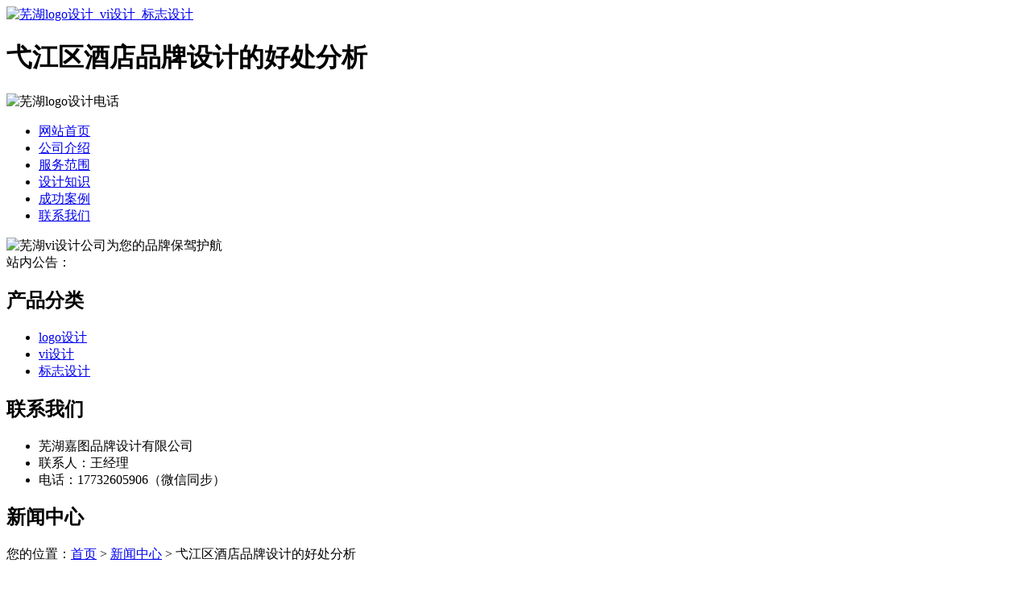

--- FILE ---
content_type: text/html; charset=utf-8
request_url: http://www.cdchuchenqi.com/article/20240626101343.html
body_size: 2983
content:
<!DOCTYPE html PUBLIC "-//W3C//DTD XHTML 1.0 Transitional//EN" "http://www.w3.org/TR/xhtml1/DTD/xhtml1-transitional.dtd">
<html xmlns="http://www.w3.org/1999/xhtml">
<head>
<meta http-equiv="Content-Type" content="text/html; charset=utf-8" />
<title>弋江区酒店品牌设计的好处分析 - 芜湖嘉图品牌设计有限公司</title>
<link rel="stylesheet" type="text/css" href="http://www.cdchuchenqi.com/templets/default/css/style.css"/>
</head>
<body>
<div class="wrap"> <div class="toubu">
  <div class="headtop">
    <div class="logo"><a href="http://www.cdchuchenqi.com"><img src="http://www.cdchuchenqi.com/templets/default/images/logo.jpg" alt="芜湖logo设计_vi设计_标志设计" /></a></div>
    <div class="you">
      <h1>弋江区酒店品牌设计的好处分析</h1>
      <div class="dianhua"><img src="http://www.cdchuchenqi.com/templets/default/images/dianhua.jpg" alt="芜湖logo设计电话" /></div>
    </div>
    <div class="clear"></div>
  </div>
  <ul class="nav">
            <li><a href="http://www.cdchuchenqi.com/" title="网站首页">网站首页</a></li>
        <li><a href="http://www.cdchuchenqi.com/article/about.html" title="公司介绍">公司介绍</a></li>
        <li><a href="http://www.cdchuchenqi.com/category/chanpin/" title="服务范围">服务范围</a></li>
        <li><a href="http://www.cdchuchenqi.com/category/news/" title="设计知识">设计知识</a></li>
        <li><a href="http://www.cdchuchenqi.com/article/anli.html" title="成功案例">成功案例</a></li>
        <li><a href="http://www.cdchuchenqi.com/article/contact.html" title="联系我们">联系我们</a></li>
        <div class="clear"></div>
  </ul>
  <div class="banner"> <img src="http://www.cdchuchenqi.com/templets/default/images/banner1.jpg" alt="芜湖vi设计公司为您的品牌保驾护航"/> </div>
  <div class="zhanneigonggao"> 站内公告：</div>
</div>  <div class="main"> <div class="left">
  <div class="list">
    <h2>产品分类</h2>
    <ul class="chanpinlist">
                        <li><a href="http://www.cdchuchenqi.com/category/logo/">logo设计</a></li>
            <li><a href="http://www.cdchuchenqi.com/category/vi/">vi设计</a></li>
            <li><a href="http://www.cdchuchenqi.com/category/biaozhi/">标志设计</a></li>
                </ul>
    <div class="clear"></div>
  </div>
  <div class="clear"></div>
  <div class="contact">
    <h2><a>联系我们</a></h2>
    <ul>
      <li>芜湖嘉图品牌设计有限公司</li>
<li>联系人：王经理</li>
<li>电话：17732605906（微信同步）</li>
    </ul>
    <div class="clear"></div>
  </div>
</div>    <div class="right">
      <div class="company">
        <div class="title5">
          <h2>新闻中心</h2>
          <div class="weizhi">您的位置：<a href="http://www.cdchuchenqi.com">首页</a> > <a href="http://www.cdchuchenqi.com/category/news/">新闻中心</a> > 弋江区酒店品牌设计的好处分析</div>
        </div>
        <div class="xinwenxiangqing">
          <center>
            <h3>弋江区酒店品牌设计的好处分析</h3>
            <div class="info">作者：芜湖嘉图品牌设计有限公司  时间：2024-07-04 08:13:08</div>
          </center>
          <p><p>在弋江区这个繁华的城市中心地带，酒店业竞争激烈，各家酒店都在寻求脱颖而出的方法。其中，<a href="http://www.cdchuchenqi.com/">芜湖品牌设计</a>作为提升酒店形象、增强竞争力的重要手段，其好处不容忽视。</p><p>一、增强酒店的辨识度</p><p>一个优秀的酒店品牌设计能够让消费者在众多酒店中一眼识别出你的酒店。通过独特的品牌标志、色彩搭配和视觉元素，你的酒店将在消费者心中留下深刻的印象。这种辨识度不仅能够帮助消费者快速找到你的酒店，还能够提高酒店的知名度和口碑。</p><p>二、塑造酒店品牌形象</p><p>酒店品牌设计不仅仅是视觉上的呈现，更是酒店文化和理念的体现。通过品牌设计，你可以将酒店的文化、理念、价值观等要素传递给消费者，从而塑造出独特的品牌形象。这种品牌形象能够增强消费者对酒店的信任和忠诚度，提高酒店的竞争力。</p><p>三、提升酒店服务质量</p><p>酒店品牌设计不仅关注外在形象，更注重内在品质。一个优秀的品牌设计会要求酒店在服务、设施、管理等方面都达到一定的标准，从而提升酒店的整体服务质量。这种提升不仅能够满足消费者的需求，还能够提高酒店的客户满意度和回头率。</p><p>四、增强市场竞争力</p><p>在弋江区这个酒店业竞争激烈的环境中，一个优秀的品牌设计能够让你的酒店在众多竞争对手中脱颖而出。通过独特的品牌形象和优质的服务质量，你的酒店将能够吸引更多的消费者，提升市场份额和盈利能力。</p><p>总之，弋江区酒店品牌设计的好处是显而易见的。通过增强酒店的辨识度、塑造品牌形象、提升服务质量和增强市场竞争力，你的酒店将能够在激烈的市场竞争中脱颖而出，赢得更多的消费者青睐。</p><p><br/></p></p>
          <div class="clear">&nbsp;</div>
          <div>                         <p>上一篇：<a href="http://www.cdchuchenqi.com/article/20240626101318.html">繁昌区餐饮品牌设计的定义与重要性</a></p>
                                                <p>下一篇：<a href="http://www.cdchuchenqi.com/article/20240626101413.html">南陵酒店品牌设计的地域特色与文化融入</a></p>
             </div>
          <div class="clear"></div>
        </div>
      </div>
      <div class="new">
        <div class="tit">
          <h2>最新文章</h2>
          <div class="clear"></div>
        </div>
        <ul>
                              <li><a href="http://www.cdchuchenqi.com/article/20240626105355.html" title="鸠江区酒店品牌设计的竞争优势" target="_blank">鸠江区酒店品牌设计的竞争优势</a><span>[ 2024-07-26 ]</span></li>
                    <li><a href="http://www.cdchuchenqi.com/article/20240626105335.html" title="芜湖服装VI设计的详细流程介绍" target="_blank">芜湖服装VI设计的详细流程介绍</a><span>[ 2024-07-26 ]</span></li>
                    <li><a href="http://www.cdchuchenqi.com/article/20240626105321.html" title="弋江区服装标志设计对企业市场定位的推动" target="_blank">弋江区服装标志设计对企业市场定位的推动</a><span>[ 2024-07-26 ]</span></li>
                    <li><a href="http://www.cdchuchenqi.com/article/20240626105250.html" title="繁昌区服装品牌设的创新与个性" target="_blank">繁昌区服装品牌设的创新与个性</a><span>[ 2024-07-25 ]</span></li>
                    <li><a href="http://www.cdchuchenqi.com/article/20240626105228.html" title="芜湖服装Logo设计的创新理念解析" target="_blank">芜湖服装Logo设计的创新理念解析</a><span>[ 2024-07-25 ]</span></li>
                    <li><a href="http://www.cdchuchenqi.com/article/20240626105213.html" title="芜湖公司Logo设计的五大原则" target="_blank">芜湖公司Logo设计的五大原则</a><span>[ 2024-07-25 ]</span></li>
                  </ul>
        <div class="clear"></div>
      </div>
    </div>
    <div class="clear"></div>
  </div>
</div>
<div class="foot">
  <div class="wrap">
    <p class="banquan">版权所有：<a href="http://www.cdchuchenqi.com" title="芜湖logo设计_vi设计_标志设计">芜湖嘉图品牌设计有限公司</a>&nbsp;&nbsp;<script>
(function(){
    var bp = document.createElement('script');
    var curProtocol = window.location.protocol.split(':')[0];
    if (curProtocol === 'https') {
        bp.src = 'https://zz.bdstatic.com/linksubmit/push.js';
    }
    else {
        bp.src = 'http://push.zhanzhang.baidu.com/push.js';
    }
    var s = document.getElementsByTagName("script")[0];
    s.parentNode.insertBefore(bp, s);
})();
</script>&nbsp;<a href="/sitemap.xml" target="_blank">网站地图</a>&nbsp;&nbsp;技术支持QQ/微信：1766534168</p>
  </div>
</div></body>
</html>